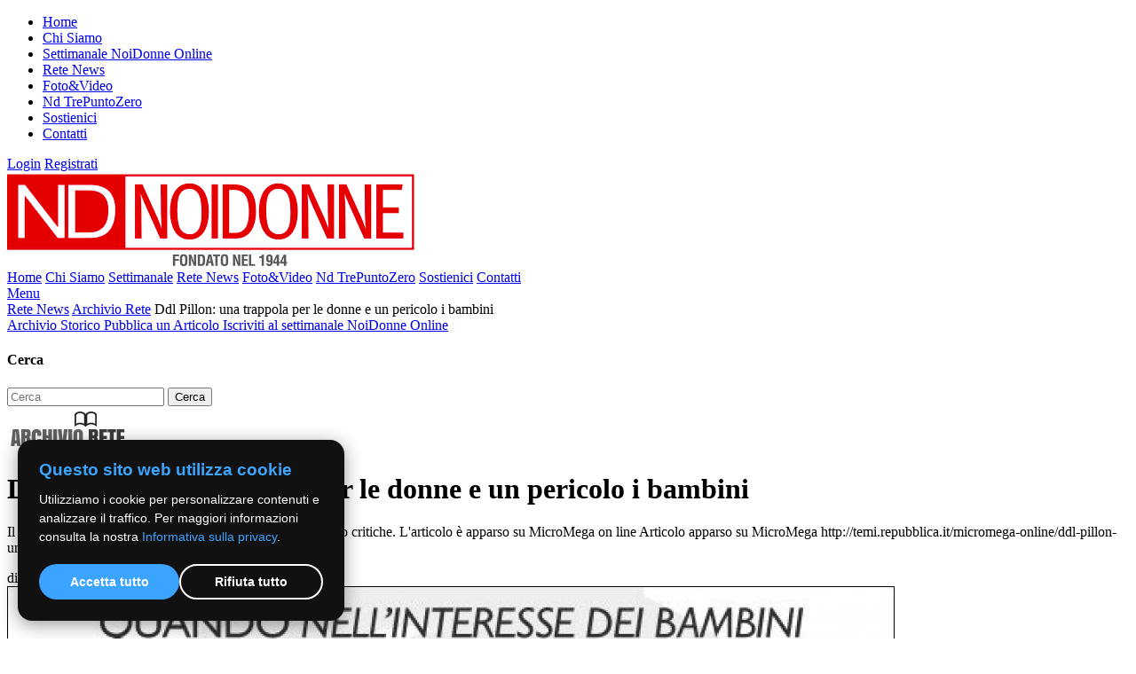

--- FILE ---
content_type: text/html; charset=UTF-8
request_url: https://www.noidonne.org/articoli/ddl-pillon-una-trappola-per-le-donne-e-un-pericolo-i-bambini-15186.php
body_size: 8401
content:
<!DOCTYPE html>
<html lang="it">
<head>
    <title>Ddl Pillon: una trappola per le donne e un pericolo i bambini NoiDonne</title>
    <meta name="description" content="Ddl Pillon: una trappola per le donne e un pericolo i bambini di NoiDonne, In Commissione un disegno di legge che è una trappola per le donne e mette in pericolo i bambini.
Piovono critiche. 



Articolo apparso su MicroMega 
http://temi.repubblica">
    <meta name="keywords" content="Ddl Pillon: una trappola per le donne e un pericolo i bambini, NoiDonne, In Commissione un disegno di legge che è una trappola per le donne e mette in pericolo i bambini.
Piovono critiche. 



Articolo apparso su MicroMega 
http://temi.repubblica.i">
    <meta name="owner" content="">
    <meta name="author" content="Webdimension (web@webdimension.it)">
    <meta http-equiv="Content-Type" content="text/html; charset=UTF-8">
    <link rel="apple-touch-icon" sizes="180x180" href="/apple-touch-icon.png">
    <link rel="icon" type="image/png" sizes="32x32" href="/favicon-32x32.png">
    <link rel="icon" type="image/png" sizes="16x16" href="/favicon-16x16.png">
    <link rel="manifest" href="/site.webmanifest">
    <link rel="mask-icon" href="/safari-pinned-tab.svg" color="#000000">
    <meta name="msapplication-TileColor" content="#2b5797">
    <meta name="theme-color" content="#ffffff">
    <link type="text/css" rel="stylesheet" media="screen" href="../include/template.css">
    <link type="text/css" rel="stylesheet" media="screen" href="../include/pagina.css">
    <link type="text/css" rel="stylesheet" media="screen" href="../include/box-span.css">
    
    <!-- Google Font -->
    <link href="https://fonts.googleapis.com/css?family=Open+Sans:400,700|Slabo" rel="stylesheet">
    <!-- Google Font -->
    
    <!-- Per Mobile -->
    <meta name="viewport" content="width=device-width, initial-scale=1.0, maximum-scale=1.0, user-scalable=no"/>
    <!-- Per Mobile -->
    
    <!-- Font Awesome -->
    <link rel="stylesheet" href="../include/js/font-awesome/css/font-awesome.min.css">
    <!-- Font Awesome -->
    

	<!-- Slide -->
	<link rel="stylesheet" href="../include/js/slide/responsiveslides.css">
	<link rel="stylesheet" href="../include/js/slide/demo.css">
	<script src="https://ajax.googleapis.com/ajax/libs/jquery/1.8.3/jquery.min.js"></script>
	<script src="../include/js/slide/responsiveslides.min.js"></script>
	<script src="../include/js/slide/ajax_select.js"></script>
	<script>
	  $(function () {
  
		$("#slider4").responsiveSlides({
		  auto: true,
		  pager: false,
		  nav: true,
		  speed: 500,
		  namespace: "callbacks",
		  before: function () {
			$('.events').append("<li>before event fired.</li>");
		  },
		  after: function () {
			$('.events').append("<li>after event fired.</li>");
		  }
		});
	
		$("#slider5").responsiveSlides({
		  auto: true,
		  pager: true,
		  nav: false,
		  speed: 500,
		  namespace: "callbacks",
		  before: function () {
			$('.events').append("<li>before event fired.</li>");
		  },
		  after: function () {
			$('.events').append("<li>after event fired.</li>");
		  }
		});
		
		$("#slider6").responsiveSlides({
		  auto: true,
		  pager: false,
		  nav: true,
		  speed: 500,
		  namespace: "callbacks",
		  before: function () {
			$('.events').append("<li>before event fired.</li>");
		  },
		  after: function () {
			$('.events').append("<li>after event fired.</li>");
		  }
		});
  
	  });
	</script>
	<!-- Slide -->

    
    <!-- Fancybox -->
    <script type="text/javascript" src="../include/js/fancybox/jquery.mousewheel-3.0.6.pack.js"></script>
    <script type="text/javascript" src="../include/js/fancybox/jquery.fancybox.js?v=2.1.5"></script>
    <link rel="stylesheet" type="text/css" href="../include/js/fancybox/jquery.fancybox.css?v=2.1.5" media="screen" />
    <script type="text/javascript">
        $('.fancybox').fancybox({
            prevEffect : 'none',
            nextEffect : 'none'
        });
    </script>
    <!-- Fancybox -->
    
    <!-- Menu -->
    <link type="text/css" rel="stylesheet" href="../include/js/menu-mobile/jquery.mmenu.all.css" />
    <script type="text/javascript" src="../include/js/menu-mobile/jquery.mmenu.min.all.js"></script>
    <script type="text/javascript">
	$(function() {
	    $('nav#menu-sx').mmenu();
	});
    </script>
    <!-- Menu -->
    
    <!-- Image Scale -->
    <script src="../include/js/image-scale/image-scale.js" type="text/javascript"></script>
    <script>
    $(function() {
	$("img.scale").imageScale();
    });
    </script>
    <!-- Image Scale -->
    
    <!-- Captcha -->
    <script src='https://www.google.com/recaptcha/api.js'></script>
    <!-- Captcha -->

    <!--cookie Script -->
    <link rel="stylesheet" href="../cookie-script/cookie.css">
    <script 
    defer 
    src="../cookie-script/cookie.js" 
    data-cookie-link="/cookie-policy.php">
    </script>
    <!--cookie Script -->

    <!-- Google tag (gtag.js) -->
    <script async src="https://www.googletagmanager.com/gtag/js?id=G-QMYF53162Y"></script>
    <script>
    window.dataLayer = window.dataLayer || [];
    function gtag(){dataLayer.push(arguments);}
    gtag('js', new Date());

    gtag('config', 'G-QMYF53162Y');
    </script>
    
    <!-- Facebook -->
    <div id="fb-root"></div>
    <script>(function(d, s, id) {
      var js, fjs = d.getElementsByTagName(s)[0];
      if (d.getElementById(id)) return;
      js = d.createElement(s); js.id = id;
      js.src = "//connect.facebook.net/it_IT/sdk.js#xfbml=1&version=v2.8";
      fjs.parentNode.insertBefore(js, fjs);
    }(document, 'script', 'facebook-jssdk'));</script>
    <!-- Facebook -->
	
	<!-- Twitter -->
	<script>
	twttr.widgets.createTimeline(
		{
		  sourceType: "profile",
		  screenName: "TwitterDev"
		},
		document.getElementById("container")
	);
	</script>
	<!-- Twitter -->
	
	<!-- DorpDown Menu Sidebar -->
    <link type="text/css" rel="stylesheet" media="screen" href="include/js/dropdown/style.css">
    <script type="text/javascript" src="include/js/dropdown/scriptbreaker-multiple-accordion-1.js"></script>
    <script language="JavaScript">
    
    $(document).ready(function() {
        $(".topnav").accordion({
            accordion:false,
            speed: 500,
            closedSign: '<i class="fa fa-chevron-down"></i>',
            openedSign: '<i class="fa fa-chevron-up"></i>'
        });
    });
    </script>
    <!-- DorpDown Menu Sidebar -->
            <!-- Condivisione Facebook -->
        <meta property="og:title" content="Ddl Pillon: una trappola per le donne e un pericolo i bambini"/>
        <meta property="og:type" content="article"/>
        <meta property="og:url" content="http://www.noidonne.org/articoli/ddl-pillon-una-trappola-per-le-donne-e-un-pericolo-i-bambini-15186.php"/>
        <meta property="og:image" content="http://www.noidonne.org/files/foto/g/00015186.jpg"/>
        <meta property="og:site_name" content="Noidonne"/>
        <meta property="fb:admins" content="1393364950"/>
        <meta property="og:description" content=""/>
        <link rel="image_src" href="http://www.noidonne.org/files/foto/g/00015186.jpg" />
        <!-- Condivisione Facebook -->
           
</head>

<body>
	<nav id="menu-sx">
	    <ul>
			<li><a href="../index.php" title="NoiDonne">Home</a></li>
			<li><a href="../chi-siamo.php" title="Redazione NoiDonne">Chi Siamo</a></li>
			<li><a href="../il-settimanale.php" title="Il Settimanale NoiDonne">Settimanale NoiDonne Online</a></li>
			<li><a href="../rete-news.php" title="Rete News">Rete News</a></li>
			<li><a href="../fotogallery.php" title="Foto e Video">Foto&Video</a></li>
			<li><a href="../noidonne-trepuntozero.php" title="NoiDonne TrePuntoZero" >Nd TrePuntoZero</a></li>
			<li><a href="../sostienici.php" title="Sostieni Noidonne">Sostienici</a></li>
			<li><a href="../contatti.php" title="Contatta NoiDonne">Contatti</a></li>
	    </ul>
	</nav>
    
	<div id="top-head">
		<div class="container">
                 	<a href="../login.php" title="Area Utenti NoiDonne">Login</a>
			<a href="../registrazione.php" title="Registrazione Utenti">Registrati</a>   
                    <a href="https://www.facebook.com/Noidonne-38907601699/" title="Facebook NoiDonne" target="_blank"><i class="fa fa-facebook" aria-hidden="true"></i></a>
        <a href="https://twitter.com/noidonne2011" title="Twitter NoiDonne" target="_blank"><i class="fa fa-twitter" aria-hidden="true"></i></a>
        </div>
    </div>
	
    <div class="container">
		<div id="header">
			<div class="tab">
				<div class="sx" id="logo">
					<img src="../img/logo-noidonne.png" alt="NoiDonne Logo" />
				</div>
				<div class="dx" id="header-dx">
					<div id="menu">
                        						<div class="menu-desktop">
							<a href="../index.php" title="NoiDonne" >Home</a>
							<a href="../chi-siamo.php" title="Redazione NoiDonne" >Chi Siamo</a>
							<a href="../il-settimanale.php" title="Il Settimanale NoiDonne" >Settimanale</a>
							<a href="../rete-news.php" title="NoiDonne Rete News" class="sel">Rete News</a>
							<a href="../fotogallery.php" title="NoiDonne Foto e Video" >Foto&Video</a>
							<!-- <a href="../associazioni.php" title="Associazioni NoiDonne" >Associazioni</a> -->
                            <a href="../noidonne-trepuntozero.php" title="NoiDonne TrePuntoZero" >Nd TrePuntoZero</a>
							<a href="../sostienici.php" title="Sostieni Noidonne" >Sostienici</a>
							<a href="../contatti.php" title="Contatta NoiDonne" >Contatti</a>
						</div>
						<div class="menu-mobile">
							<a href="#menu-sx"><i class="fa fa-bars" aria-hidden="true" title="NoiDonne menù"></i> Menu</a>
						</div>
					</div>
				</div>
			</div>
		</div>
		
					<div id="nav">
				<a href="../index.php"><i class="fa fa-home" aria-hidden="true"></i></a> <i class="fa fa-caret-right" aria-hidden="true"></i> <a href='../rete-news.php' title='Rete News'>Rete News</a> <i class='fa fa-caret-right' aria-hidden='true'></i> <a href='../archivio-rete/index.php' title='Archivio Rete'>Archivio Rete</a> <i class='fa fa-caret-right' aria-hidden='true'></i> Ddl Pillon: una trappola per le donne e un pericolo i bambini			</div>
			<div id="sidebar-mobile">
				<div class="tab tab-sid-mobile">
					<div class="sx">
						<a href="http://www.noidonnearchiviostorico.org" title="NoiDonne archivio storico" class="box-black box-black2">
							<i class="fa fa-book"></i> Archivio Storico
						</a>
						<a href="../nuovo-articolo.php" title="NoiDonne nuovo articolo" class="box-black">
							<i class="fa fa-pencil" aria-hidden="true"></i> Pubblica un Articolo
						</a>
						<a href="../newsletter.php" title="Iscriviti al settimanale NoiDonne Online" class="box-black">
							<i class="fa fa-envelope" aria-hidden="true"></i> Iscriviti al settimanale NoiDonne Online
						</a>
					</div>
					<div class="dx">
						<div class="search-box">
                            <h4 class="big-border-title">Cerca</h4>
                            
                            <div class="modulo">
                                <form name="ricerca" action="../rete-news.php" method="GET">
                                <input type="text" placeholder="Cerca" name="txt" value="" />
                                <input type="submit" value="Cerca"  />
                                </form>
                            </div>
                        </div>
					</div>
				</div>
                
                			</div>
			<div class="tab" id="container-page-sidebar">
				<div class="sx page-int" id="page">
					        <div class="cat-scheda">
            <a href="../archivio-rete/index.php" title="Archivio Rete"><img src="../files/aree/archivio-rete.png" alt="Ddl Pillon: una trappola per le donne e un pericolo i bambini" /></a>
        </div>
            <div class="title-scheda">
        <h1>Ddl Pillon: una trappola per le donne e un pericolo i bambini</h1>
        <p>Il disegno di legge fermo in Commissione Giustizia. Piovono critiche. L'articolo è apparso su MicroMega on line 



Articolo apparso su MicroMega 
http://temi.repubblica.it/micromega-online/ddl-pillon-una-trappola-per-le-donne-e-un-pericolo-i-b</p>
    </div>
    

    <div class="scheda">
        <div class="autore">di <i><a href='../rete-news.php?AUTORE=2291'>Maria Concetta Tringali</a></i></div><img src="../../images/articoli-noidonne/pillon_annarkikka.jpg" class="img-scheda-sx" title="Ddl Pillon: una trappola per le donne e un pericolo i bambini" />        Martedi, 18/09/2018 - Sul fronte del diritto di famiglia e della tutela dei diritti delle donne e dei minori, quello che sta per arrivare si annuncia come un autunno impegnativo. Il 10 settembre scorso &egrave; infatti arrivato sul tavolo della Commissione Giustizia il disegno di legge Norme in materia di affido condiviso, mantenimento diretto e garanzia di bigenitorialit&agrave;, noto come ddl Pillon dal nome del suo primo firmatario, fervente antiabortista e in passato tra gli organizzatori del Family Day. <br />
In apertura il testo fa un doveroso richiamo al contratto di governo; cui segue un lungo preambolo che prima cita il giurista Arturo Carlo Jemolo e poi srotola i punti nevralgici dell&rsquo;annunciata riforma: a) mediazione civile obbligatoria per le questioni in cui siano coinvolti i figli minorenni; b) equilibrio tra le figure genitoriali e tempi paritari; c) mantenimento in forma diretta senza automatismi; d) contrasto dell&rsquo;alienazione genitoriale. <br />
Ventiquattro articoli che hanno la pretesa di riscrivere le regole su un terreno scivolosissimo, con una spinta all&rsquo;indietro a dir poco vertiginosa.<br />
Le critiche, trasversali, non si sono fatte attendere. E intanto, nella seduta del 12 settembre &ndash; proprio per la complessit&agrave; e la delicatezza della materia &ndash; il gruppo per le Autonomie, il gruppo misto, LeU e il Partito Democratico hanno chiesto e ottenuto che l&rsquo;esame del disegno di legge avvenga in plenaria. La decisione evita che il dibattito sia condotto in una sede ristretta, quale quella della Sottocommissione per i pareri. <br />
Gi&agrave; a guardare il primo dei criteri ispiratori della novella &ndash; quello che dall&rsquo;art. 1 al 5 introduce la mediazione civile obbligatoria in presenza di prole minorenne e la nuova figura del coordinatore genitoriale &ndash; sorgono numerose perplessit&agrave;. <br />
Mentre la novit&agrave; si traduce, per cominciare, in un oggettivo aggravio di costi a carico delle parti, il profilo senz&rsquo;altro pi&ugrave; spinoso &egrave; legato al fenomeno della violenza domestica. La novella impone alla vittima un percorso al di fuori delle aule di tribunale che, non solo costituisce una spesa ulteriore in grado di impedire il pi&ugrave; delle volte l&rsquo;accesso alla giustizia, ma la espone di fatto a nuovi contatti con l&rsquo;abusante. Quel passaggio &ndash; che viola le prescrizioni della Convenzione di Istanbul (1) &ndash; &egrave; addirittura stato previsto, come recita l&rsquo;art. 7 del testo, quale condizione processuale necessaria per ottenere poi la separazione o il divorzio. <br />
Le associazioni non hanno mancato di far sentire le propria voce. I centri antiviolenza vogliono un&rsquo;audizione in Commissione Giustizia al Senato. Lella Palladino, presidente di D.i.Re-Donne in rete contro la violenza, definisce il ddl &ldquo;una trappola in grado di imprigionare le donne, soprattutto quelle pi&ugrave; fragili, in relazioni violente, con grave rischio per la loro incolumit&agrave; e per quella dei minori&rdquo;.<br />
Anche l&rsquo;idea di garantire un equilibrio tra entrambe le figure genitoriali e tempi paritari &ndash; prospettiva declinata, com&rsquo;&egrave;, nella forma della perfetta simmetria &ndash; lascia perplessi. I minori sembrano infatti tutt&rsquo;altro che tutelati da un provvedimento che finisce per instaurare una doppia vita: due domicili, due case del tutto speculari, come assolutamente equivalente dovr&agrave; essere il tempo trascorso con pap&agrave; e mamma, non meno di 12 giorni al mese (e 12 notti) con ciascuno dei genitori. Bambini come pacchetti postali. E ci&ograve; a prescindere dalle peculiarit&agrave; delle situazioni che, invece, andrebbero vagliate caso per caso. L&rsquo;attenzione massima pare posta, dal disegno di legge Pillon, alla conservazione e al recupero del rapporto genitore-figlio, seppure in presenza di gravi fatti e correlati pericoli. <br />
Una circostanza va chiarita, prima di proseguire. Bisogna precisare, a favore dei non addetti ai lavori, che questo tentativo di riforma va in realt&agrave; a incidere su un terreno gi&agrave; oggetto di un precedente, importante, intervento legislativo. Dal 2006 nel nostro paese l&rsquo;affidamento condiviso &egrave; infatti la regola generale. La sacrosanta parit&agrave; e la equivalenza dei ruoli; la necessit&agrave; che il bambino o la bambina stabiliscano e mantengano dei legami di intensit&agrave; analoga tra il padre e la madre, sono innegabili esigenze e stanno alla base della normativa che ha reso l&rsquo;affidamento esclusivo un regime del tutto eccezionale. <br />
Ma di ombre, in questo disegno di legge, ce ne sono altre. La CGIL parla di &ldquo;riforma che si staglia contro le donne e i bambini&rdquo; chiamando in causa i dati sul gender gap. Il riferimento &egrave; al superamento dell&rsquo;assegno di mantenimento, bollato nel preambolo del disegno di legge come idea antiquata; e alla cancellazione del reato di violazione degli obblighi di assistenza familiare che svuota di contenuto ogni strumento di tutela possibile. La proposta di modifica legislativa indica una forma di mantenimento cosiddetta diretta. Le conseguenze sono evidenti. Graverebbe, se passasse il testo cos&igrave; com&rsquo;&egrave;, su entrambi i genitori un obbligo di accudimento e di cura quotidiani, senza pi&ugrave; nessuna contribuzione economica del coniuge pi&ugrave; forte in favore di quello economicamente pi&ugrave; debole. Ancora una volta, ridotte al lumicino le speranze di una donna senza reddito di mettere fine a un&rsquo;unione infelice o inadeguata. <br />
I relatori della novella non sembrano insomma essere impensieriti dai dati su occupazione, disoccupazione e inattivit&agrave; femminili, che sono una realt&agrave; preoccupante nel nostro paese. Con il nuovo testo salterebbero anche tutte le regole sulla casa coniugale. Nessuna assegnazione, nemmeno in presenza di figli minori, e i rapporti patrimoniali regolati sulla base delle vigenti norme che disciplinano la propriet&agrave; e la comunione. E non finisce qui. Fermo il doppio domicilio, il giudice pu&ograve; stabilire che in caso di interesse del minore questi rimanga a vivere con uno dei genitori nella casa familiare. Ci&ograve; imporrebbe al coniuge non proprietario un onere che il ddl dapprima definisce indennizzo e che subito dopo quantifica, parametrandolo al valore commerciale del canone di locazione. Senza assegno e pagando all&rsquo;ex l&rsquo;affitto di casa: questa la prospettiva per il coniuge debole con l&rsquo;idea di separarsi. Ancora in tema di residenza, l&rsquo;art. 14 del testo modifica il codice civile, disponendo che &ldquo;&egrave; compito delle autorit&agrave; di pubblica sicurezza, su segnalazione di uno dei genitori, di adoperarsi per ricondurre immediatamente il minore alla sua residenza qualora sia stato allontanato senza il consenso di entrambi i genitori o l&rsquo;ordine del giudice&rdquo;.<br />
Altro snodo nevralgico &egrave; quello che riguarda l&rsquo;estensione degli ordini di protezione. L&rsquo;ipotesi presa in considerazione &egrave; quella in cui &ldquo;il figlio minore manifesti comunque rifiuto, alienazione o estraniazione con riguardo a uno dei genitori&rdquo;. La misura sarebbe applicabile, secondo il nuovo testo, &ldquo;pur in assenza di evidenti condotte&rdquo; di uno dei coniugi e potrebbe ben condurre non solo alla inversione della residenza abituale del figlio minore presso l&rsquo;altro genitore ma addirittura al collocamento provvisorio del bambino presso una apposita struttura specializzata. Torna, nel dibattito sulle famiglie che si spaccano, l&rsquo;ombra della PAS (Sindrome da alienazione parentale), contestatissima tra gli esperti di diritto. <br />
Quanto alle abrogazioni, i relatori del disegno di legge paiono aver lavorato di cesoie. Con l&rsquo;art. 19 che cancella il secondo comma dell&rsquo;art. 151 del codice civile, salta anche l&rsquo;addebito della separazione; nessuna conseguenza pertanto seguirebbe alla violazione dei doveri che derivano dal matrimonio.<br />
Per avere un&rsquo;idea di come molta parte dei tecnici abbia accolto il testo all&rsquo;esame della Commissione, basta leggere l&rsquo;avvocato Gian Ettore Gassani. Il presidente dell&rsquo;AMI, Associazione matrimonialisti italiani, non salva nulla di questa riforma e sul Corriere della Sera afferma che si sta usando la genitorialit&agrave; per fare la rivoluzione copernicana del diritto di famiglia.<br />
E cos&igrave; l&rsquo;Arci, in una nota, annuncia una ferma opposizione e aderisce alla petizione lanciata da D.i.Re contro un testo che &ldquo;sembra supportare una cultura patriarcale e fascista che, fingendo di mettere al centro la famiglia, tenta di schiacciare la soggettivit&agrave; e la libert&agrave; delle donne ancorch&eacute; dei minori&rdquo;. <br />
Di certo c&rsquo;&egrave; che l&rsquo;impianto normativo messo in piedi dal senatore della Lega non soddisfa praticamente nessuno. Anche il Forum nazionale delle Associazioni familiari ha bocciato il progetto. E persino la maggioranza pare, infine, essersi spaccata. Il Movimento 5 Stelle con il proprio capogruppo al Senato, Stefano Patuanelli, ha infatti dichiarato che &ldquo;&egrave; in corso un confronto interno su alcuni aspetti che meritano un approfondimento&rdquo;. Un modo cauto per dire che bisogna fermarsi a ragionare. <br />
Intanto &egrave; stata indetta, per il prossimo 10 novembre a Roma, una mobilitazione generale contro il ddl. <br />
<br />
Note<br />
(1)	Articolo 48 Convenzione di Istanbul - Divieto di metodi alternativi di risoluzione dei conflitti o di misure alternative alle pene obbligatorie <br />
1. Le Parti adottano le misure legislative o di altro tipo destinate a vietare i metodi alternativi di risoluzione dei conflitti, tra cui la mediazione e la conciliazione, per tutte le forme di violenza che rientrano nel campo di applicazione della presente Convenzione. 2. Le Parti adottano le misure legislative o di altro tipo destinate a garantire che, se viene inflitto il pagamento di una multa, sia debitamente presa in considerazione la capacit&agrave; del condannato di adempiere ai propri obblighi finanziari nei confronti della vittima.<br />
<br />
Maria Concetta Tringali        <div class="clear"></div>
        <script type="application/ld+json">
        {
            "@context": "https://schema.org",
            "@type": "Article",
            "headline": "Ddl Pillon: una trappola per le donne e un pericolo i bambini",
            "description": "Il disegno di legge fermo in Commissione Giustizia. Piovono critiche. L'articolo è apparso su MicroMega on line 



Articolo apparso su MicroMega 
http://temi.repubblica.it/micromega-online/ddl-pillon-una-trappola-per-le-donne-e-un-pericolo-i-b",
            "datePublished": "2018-09-18",
            "author": {
                "@type": "Person",
                "name": "Maria Concetta Tringali"
            },
            "publisher": {
                "@type": "Organization",
                "name": "Noi Donne",
                "logo": {
                "@type": "ImageObject",
                "url": "https://www.noidonne.org/img/logo-noidonne.png"
                }
            },
            "image": "https://www.noidonne.org/images/articoli-noidonne/pillon_annarkikka.jpg",
            "mainEntityOfPage": {
                "@type": "WebPage",
                "@id": "http://www.noidonne.org/articoli/ddl-pillon-una-trappola-per-le-donne-e-un-pericolo-i-bambini-15186.php"
            }
        }
        </script>        
    </div>
            <div class="clear"></div>
		<br />
            <a href="http://temi.repubblica.it/micromega-online/ddl-pillon-una-trappola-per-le-donne-e-un-pericolo-i-bambini/" class="bott-link" target="_blank"><i class="fa fa-plus" aria-hidden="true"></i> Link Esterno</a>
        <div class="clear"></div>
            
	<br />
        <div class="social-news">
        CONDIVIDI |
        <div class="social-news-ico" target="popup" onclick="window.open('https://www.facebook.com/sharer/sharer.php?u=http%3A%2F%2Fwww.noidonne.org%2Farticoli%2Fddl-pillon-una-trappola-per-le-donne-e-un-pericolo-i-bambini-15186.php','popup','width=600,height=400'); return false;">
			<i class="fa fa-facebook-square" aria-hidden="true"></i>
        </div>
        <div class="social-news-ico" onclick="window.open('https://twitter.com/home?status=http%3A%2F%2Fwww.noidonne.org%2Farticoli%2Fddl-pillon-una-trappola-per-le-donne-e-un-pericolo-i-bambini-15186.php','popup','width=600,height=400'); return false;">
			<i class="fa fa-twitter-square" aria-hidden="true"></i>
        </div>
        <div class="social-news-ico" onclick="window.open('https://plus.google.com/share?url=http%3A%2F%2Fwww.noidonne.org%2Farticoli%2Fddl-pillon-una-trappola-per-le-donne-e-un-pericolo-i-bambini-15186.php','popup','width=600,height=400'); return false;">
			<i class="fa fa-google-plus-square" aria-hidden="true"></i>
        </div>
    </div>
       
    <div class="commenti-scheda">
        <h3 class="big-border-title">Lascia un Commento</h3>
        <div class="fb-comments" data-href="http://www.noidonne.org/articoli/ddl-pillon-una-trappola-per-le-donne-e-un-pericolo-i-bambini-15186.php" data-width="100%" data-numposts="5"></div>
    </div>
    				</div>
				<div class="dx" id="sidebar">
					<a href="http://www.noidonnearchiviostorico.org">
    <img src="../img/banner-archivio.jpg" alt="archivio storico NoiDonne" width="100%" />
</a>

<br /><br /><br />

<a href="../newsletter.php" class="box-black box-black-newslt">
    <div class="tab">
		<div class="sx">
			<i class="fa fa-envelope" aria-hidden="true"></i>
		</div>
		<div class="dx">
			Iscriviti alla newsletter settimanale
		</div>
		<div class="clear"></div>
	</div>
</a>




<!--
<a href="#" class="box-black">
    <i class="fa fa-pencil" aria-hidden="true"></i> Pubblica un Articolo
</a>
-->

<div class="search-box">
    <h4 class="big-border-title">Cerca</h4>
    
    <div class="modulo">
		<form name="ricerca" action="../rete-news.php" method="GET">
		<input type="text" placeholder="Cerca" name="txt" value="" />
		<input type="submit" value="Cerca"  />
		</form>
	</div>
</div>

		<a href="https://www.noidonne.org/pratiche-di-cittadinanza-in-dialogo-con-il-futuro/index.php" title="pratiche cittadinanza progetto valdesi" class="free-banner" target="_blank">
			<img src="../files/banner/0173.jpg" alt="pratiche cittadinanza progetto valdesi" />
		</a>
		 		<a href="https://www.noidonne.org/articoli/spie-le-agenti-dei-servizi-segreti-lagenda-noidonne-cult-2026.php" title="Agenda NOIDONNE Cult 2026" class="free-banner" target="_blank">
			<img src="../files/banner/0174.jpg" alt="Agenda NOIDONNE Cult 2026" />
		</a>
		 				</div>
			</div>
					
				
		<div id="footer">
			<div class="tab">
                <div class="sx">
                    <img src="../img/logo-noidonne.png" alt="" />
                </div>
                <div class="dx">
                    <div class="span1 menodue">
                    <div class="span2">
                        <a href="../index.php" title="NoiDonne" >Home</a><br />
                        <a href="../chi-siamo.php" title="Redazione NoiDonne" >Chi Siamo</a><br />
                        <a href="../il-settimanale.php" title="Il Settimanale NoiDonne" >Settimanale</a><br />
                        <a href="../rete-news.php" title="NoiDonne Rete News" class="sel">Rete News</a>
                    </div>
                    <div class="span2">
                        <a href="../fotogallery.php" title="NoiDonne Fotogallery e Videogallery" >Foto&Video</a><br />
                        <!-- <a href="../associazioni.php" title="Associazioni NoiDonne" >Associazioni</a><br /> -->
                        <a href="../sostienici.php" title="Sostieni Noidonne" >Sostienici</a><br />
                        <a href="../contatti.php" title="Contatta NoiDonne" >Contatti</a>
                    </div>
                    <div class="clear"></div>
                    </div>
                </div>
			</div>
		</div>
		<div id="bott-foot">
			&copy;2019 - NoiDonne - Iscrizione ROC  n.33421 del 23 /09/ 2019 - P.IVA 00878931005<br /><a href="../privacy-policy.php" title="NoiDonne Privacy Policy">Privacy Policy</a> - <a href="../cookie-policy.php" target="_blank">Cookie Policy</a>  | <a href="http://www.webdimension.it" target="_blank" title="Creazione Siti Internet WebDimension">Creazione Siti Internet <b>WebDimension&reg;</b></a>
		</div>
    </div>
    
    <script>
	$("img.scale").imageScale('scale');
    </script>
    
</body>
</html>

--- FILE ---
content_type: text/html; charset=UTF-8
request_url: https://www.noidonne.org/articoli/include/js/dropdown/scriptbreaker-multiple-accordion-1.js
body_size: 2999
content:
<!DOCTYPE html>
<html lang="it">
<head>
    <title></title>
    <meta name="description" content="">
    <meta name="keywords" content="">
    <meta name="owner" content="">
    <meta name="author" content="Webdimension (web@webdimension.it)">
    <meta http-equiv="Content-Type" content="text/html; charset=UTF-8">
    <link rel="apple-touch-icon" sizes="180x180" href="/apple-touch-icon.png">
    <link rel="icon" type="image/png" sizes="32x32" href="/favicon-32x32.png">
    <link rel="icon" type="image/png" sizes="16x16" href="/favicon-16x16.png">
    <link rel="manifest" href="/site.webmanifest">
    <link rel="mask-icon" href="/safari-pinned-tab.svg" color="#000000">
    <meta name="msapplication-TileColor" content="#2b5797">
    <meta name="theme-color" content="#ffffff">
    <link type="text/css" rel="stylesheet" media="screen" href="include/template.css">
    <link type="text/css" rel="stylesheet" media="screen" href="include/pagina.css">
    <link type="text/css" rel="stylesheet" media="screen" href="include/box-span.css">
    
    <!-- Google Font -->
    <link href="https://fonts.googleapis.com/css?family=Open+Sans:400,700|Slabo" rel="stylesheet">
    <!-- Google Font -->
    
    <!-- Per Mobile -->
    <meta name="viewport" content="width=device-width, initial-scale=1.0, maximum-scale=1.0, user-scalable=no"/>
    <!-- Per Mobile -->
    
    <!-- Font Awesome -->
    <link rel="stylesheet" href="include/js/font-awesome/css/font-awesome.min.css">
    <!-- Font Awesome -->
    

	<!-- Slide -->
	<link rel="stylesheet" href="include/js/slide/responsiveslides.css">
	<link rel="stylesheet" href="include/js/slide/demo.css">
	<script src="https://ajax.googleapis.com/ajax/libs/jquery/1.8.3/jquery.min.js"></script>
	<script src="include/js/slide/responsiveslides.min.js"></script>
	<script src="include/js/slide/ajax_select.js"></script>
	<script>
	  $(function () {
  
		$("#slider4").responsiveSlides({
		  auto: true,
		  pager: false,
		  nav: true,
		  speed: 500,
		  namespace: "callbacks",
		  before: function () {
			$('.events').append("<li>before event fired.</li>");
		  },
		  after: function () {
			$('.events').append("<li>after event fired.</li>");
		  }
		});
	
		$("#slider5").responsiveSlides({
		  auto: true,
		  pager: true,
		  nav: false,
		  speed: 500,
		  namespace: "callbacks",
		  before: function () {
			$('.events').append("<li>before event fired.</li>");
		  },
		  after: function () {
			$('.events').append("<li>after event fired.</li>");
		  }
		});
		
		$("#slider6").responsiveSlides({
		  auto: true,
		  pager: false,
		  nav: true,
		  speed: 500,
		  namespace: "callbacks",
		  before: function () {
			$('.events').append("<li>before event fired.</li>");
		  },
		  after: function () {
			$('.events').append("<li>after event fired.</li>");
		  }
		});
  
	  });
	</script>
	<!-- Slide -->

    
    <!-- Fancybox -->
    <script type="text/javascript" src="include/js/fancybox/jquery.mousewheel-3.0.6.pack.js"></script>
    <script type="text/javascript" src="include/js/fancybox/jquery.fancybox.js?v=2.1.5"></script>
    <link rel="stylesheet" type="text/css" href="include/js/fancybox/jquery.fancybox.css?v=2.1.5" media="screen" />
    <script type="text/javascript">
        $('.fancybox').fancybox({
            prevEffect : 'none',
            nextEffect : 'none'
        });
    </script>
    <!-- Fancybox -->
    
    <!-- Menu -->
    <link type="text/css" rel="stylesheet" href="include/js/menu-mobile/jquery.mmenu.all.css" />
    <script type="text/javascript" src="include/js/menu-mobile/jquery.mmenu.min.all.js"></script>
    <script type="text/javascript">
	$(function() {
	    $('nav#menu-sx').mmenu();
	});
    </script>
    <!-- Menu -->
    
    <!-- Image Scale -->
    <script src="include/js/image-scale/image-scale.js" type="text/javascript"></script>
    <script>
    $(function() {
	$("img.scale").imageScale();
    });
    </script>
    <!-- Image Scale -->
    
    <!-- Captcha -->
    <script src='https://www.google.com/recaptcha/api.js'></script>
    <!-- Captcha -->

    <!--cookie Script -->
    <link rel="stylesheet" href="cookie-script/cookie.css">
    <script 
    defer 
    src="cookie-script/cookie.js" 
    data-cookie-link="/cookie-policy.php">
    </script>
    <!--cookie Script -->

    <!-- Google tag (gtag.js) -->
    <script async src="https://www.googletagmanager.com/gtag/js?id=G-QMYF53162Y"></script>
    <script>
    window.dataLayer = window.dataLayer || [];
    function gtag(){dataLayer.push(arguments);}
    gtag('js', new Date());

    gtag('config', 'G-QMYF53162Y');
    </script>
    
    <!-- Facebook -->
    <div id="fb-root"></div>
    <script>(function(d, s, id) {
      var js, fjs = d.getElementsByTagName(s)[0];
      if (d.getElementById(id)) return;
      js = d.createElement(s); js.id = id;
      js.src = "//connect.facebook.net/it_IT/sdk.js#xfbml=1&version=v2.8";
      fjs.parentNode.insertBefore(js, fjs);
    }(document, 'script', 'facebook-jssdk'));</script>
    <!-- Facebook -->
	
	<!-- Twitter -->
	<script>
	twttr.widgets.createTimeline(
		{
		  sourceType: "profile",
		  screenName: "TwitterDev"
		},
		document.getElementById("container")
	);
	</script>
	<!-- Twitter -->
	
	<!-- DorpDown Menu Sidebar -->
    <link type="text/css" rel="stylesheet" media="screen" href="include/js/dropdown/style.css">
    <script type="text/javascript" src="include/js/dropdown/scriptbreaker-multiple-accordion-1.js"></script>
    <script language="JavaScript">
    
    $(document).ready(function() {
        $(".topnav").accordion({
            accordion:false,
            speed: 500,
            closedSign: '<i class="fa fa-chevron-down"></i>',
            openedSign: '<i class="fa fa-chevron-up"></i>'
        });
    });
    </script>
    <!-- DorpDown Menu Sidebar -->
       
</head>

<body>
	<nav id="menu-sx">
	    <ul>
			<li><a href="index.php" title="NoiDonne">Home</a></li>
			<li><a href="chi-siamo.php" title="Redazione NoiDonne">Chi Siamo</a></li>
			<li><a href="il-settimanale.php" title="Il Settimanale NoiDonne">Settimanale NoiDonne Online</a></li>
			<li><a href="rete-news.php" title="Rete News">Rete News</a></li>
			<li><a href="fotogallery.php" title="Foto e Video">Foto&Video</a></li>
			<li><a href="noidonne-trepuntozero.php" title="NoiDonne TrePuntoZero" >Nd TrePuntoZero</a></li>
			<li><a href="sostienici.php" title="Sostieni Noidonne">Sostienici</a></li>
			<li><a href="contatti.php" title="Contatta NoiDonne">Contatti</a></li>
	    </ul>
	</nav>
    
	<div id="top-head">
		<div class="container">
                 	<a href="login.php" title="Area Utenti NoiDonne">Login</a>
			<a href="registrazione.php" title="Registrazione Utenti">Registrati</a>   
                    <a href="https://www.facebook.com/Noidonne-38907601699/" title="Facebook NoiDonne" target="_blank"><i class="fa fa-facebook" aria-hidden="true"></i></a>
        <a href="https://twitter.com/noidonne2011" title="Twitter NoiDonne" target="_blank"><i class="fa fa-twitter" aria-hidden="true"></i></a>
        </div>
    </div>
	
    <div class="container">
		<div id="header">
			<div class="tab">
				<div class="sx" id="logo">
					<img src="img/logo-noidonne.png" alt="NoiDonne Logo" />
				</div>
				<div class="dx" id="header-dx">
					<div id="menu">
                        						<div class="menu-desktop">
							<a href="index.php" title="NoiDonne" >Home</a>
							<a href="chi-siamo.php" title="Redazione NoiDonne" >Chi Siamo</a>
							<a href="il-settimanale.php" title="Il Settimanale NoiDonne" >Settimanale</a>
							<a href="rete-news.php" title="NoiDonne Rete News" >Rete News</a>
							<a href="fotogallery.php" title="NoiDonne Foto e Video" >Foto&Video</a>
							<!-- <a href="associazioni.php" title="Associazioni NoiDonne" >Associazioni</a> -->
                            <a href="noidonne-trepuntozero.php" title="NoiDonne TrePuntoZero" >Nd TrePuntoZero</a>
							<a href="sostienici.php" title="Sostieni Noidonne" >Sostienici</a>
							<a href="contatti.php" title="Contatta NoiDonne" >Contatti</a>
						</div>
						<div class="menu-mobile">
							<a href="#menu-sx"><i class="fa fa-bars" aria-hidden="true" title="NoiDonne menù"></i> Menu</a>
						</div>
					</div>
				</div>
			</div>
		</div>
		
					<div id="nav">
				<a href="index.php"><i class="fa fa-home" aria-hidden="true"></i></a> <i class="fa fa-caret-right" aria-hidden="true"></i> 			</div>
			<div id="sidebar-mobile">
				<div class="tab tab-sid-mobile">
					<div class="sx">
						<a href="http://www.noidonnearchiviostorico.org" title="NoiDonne archivio storico" class="box-black box-black2">
							<i class="fa fa-book"></i> Archivio Storico
						</a>
						<a href="nuovo-articolo.php" title="NoiDonne nuovo articolo" class="box-black">
							<i class="fa fa-pencil" aria-hidden="true"></i> Pubblica un Articolo
						</a>
						<a href="newsletter.php" title="Iscriviti al settimanale NoiDonne Online" class="box-black">
							<i class="fa fa-envelope" aria-hidden="true"></i> Iscriviti al settimanale NoiDonne Online
						</a>
					</div>
					<div class="dx">
						<div class="search-box">
                            <h4 class="big-border-title">Cerca</h4>
                            
                            <div class="modulo">
                                <form name="ricerca" action="rete-news.php" method="GET">
                                <input type="text" placeholder="Cerca" name="txt" value="" />
                                <input type="submit" value="Cerca"  />
                                </form>
                            </div>
                        </div>
					</div>
				</div>
                
                			</div>
			<div class="tab" id="container-page-sidebar">
				<div class="sx page-int" id="page">
					ERRORE: Articolo non trovato!				</div>
				<div class="dx" id="sidebar">
					<a href="http://www.noidonnearchiviostorico.org">
    <img src="img/banner-archivio.jpg" alt="archivio storico NoiDonne" width="100%" />
</a>

<br /><br /><br />

<a href="newsletter.php" class="box-black box-black-newslt">
    <div class="tab">
		<div class="sx">
			<i class="fa fa-envelope" aria-hidden="true"></i>
		</div>
		<div class="dx">
			Iscriviti alla newsletter settimanale
		</div>
		<div class="clear"></div>
	</div>
</a>




<!--
<a href="#" class="box-black">
    <i class="fa fa-pencil" aria-hidden="true"></i> Pubblica un Articolo
</a>
-->

<div class="search-box">
    <h4 class="big-border-title">Cerca</h4>
    
    <div class="modulo">
		<form name="ricerca" action="rete-news.php" method="GET">
		<input type="text" placeholder="Cerca" name="txt" value="" />
		<input type="submit" value="Cerca"  />
		</form>
	</div>
</div>

		<a href="https://www.noidonne.org/pratiche-di-cittadinanza-in-dialogo-con-il-futuro/index.php" title="pratiche cittadinanza progetto valdesi" class="free-banner" target="_blank">
			<img src="files/banner/0173.jpg" alt="pratiche cittadinanza progetto valdesi" />
		</a>
		 		<a href="https://www.noidonne.org/articoli/spie-le-agenti-dei-servizi-segreti-lagenda-noidonne-cult-2026.php" title="Agenda NOIDONNE Cult 2026" class="free-banner" target="_blank">
			<img src="files/banner/0174.jpg" alt="Agenda NOIDONNE Cult 2026" />
		</a>
		 				</div>
			</div>
					
				
		<div id="footer">
			<div class="tab">
                <div class="sx">
                    <img src="img/logo-noidonne.png" alt="" />
                </div>
                <div class="dx">
                    <div class="span1 menodue">
                    <div class="span2">
                        <a href="index.php" title="NoiDonne" >Home</a><br />
                        <a href="chi-siamo.php" title="Redazione NoiDonne" >Chi Siamo</a><br />
                        <a href="il-settimanale.php" title="Il Settimanale NoiDonne" >Settimanale</a><br />
                        <a href="rete-news.php" title="NoiDonne Rete News" >Rete News</a>
                    </div>
                    <div class="span2">
                        <a href="fotogallery.php" title="NoiDonne Fotogallery e Videogallery" >Foto&Video</a><br />
                        <!-- <a href="associazioni.php" title="Associazioni NoiDonne" >Associazioni</a><br /> -->
                        <a href="sostienici.php" title="Sostieni Noidonne" >Sostienici</a><br />
                        <a href="contatti.php" title="Contatta NoiDonne" >Contatti</a>
                    </div>
                    <div class="clear"></div>
                    </div>
                </div>
			</div>
		</div>
		<div id="bott-foot">
			&copy;2019 - NoiDonne - Iscrizione ROC  n.33421 del 23 /09/ 2019 - P.IVA 00878931005<br /><a href="privacy-policy.php" title="NoiDonne Privacy Policy">Privacy Policy</a> - <a href="cookie-policy.php" target="_blank">Cookie Policy</a>  | <a href="http://www.webdimension.it" target="_blank" title="Creazione Siti Internet WebDimension">Creazione Siti Internet <b>WebDimension&reg;</b></a>
		</div>
    </div>
    
    <script>
	$("img.scale").imageScale('scale');
    </script>
    
</body>
</html>